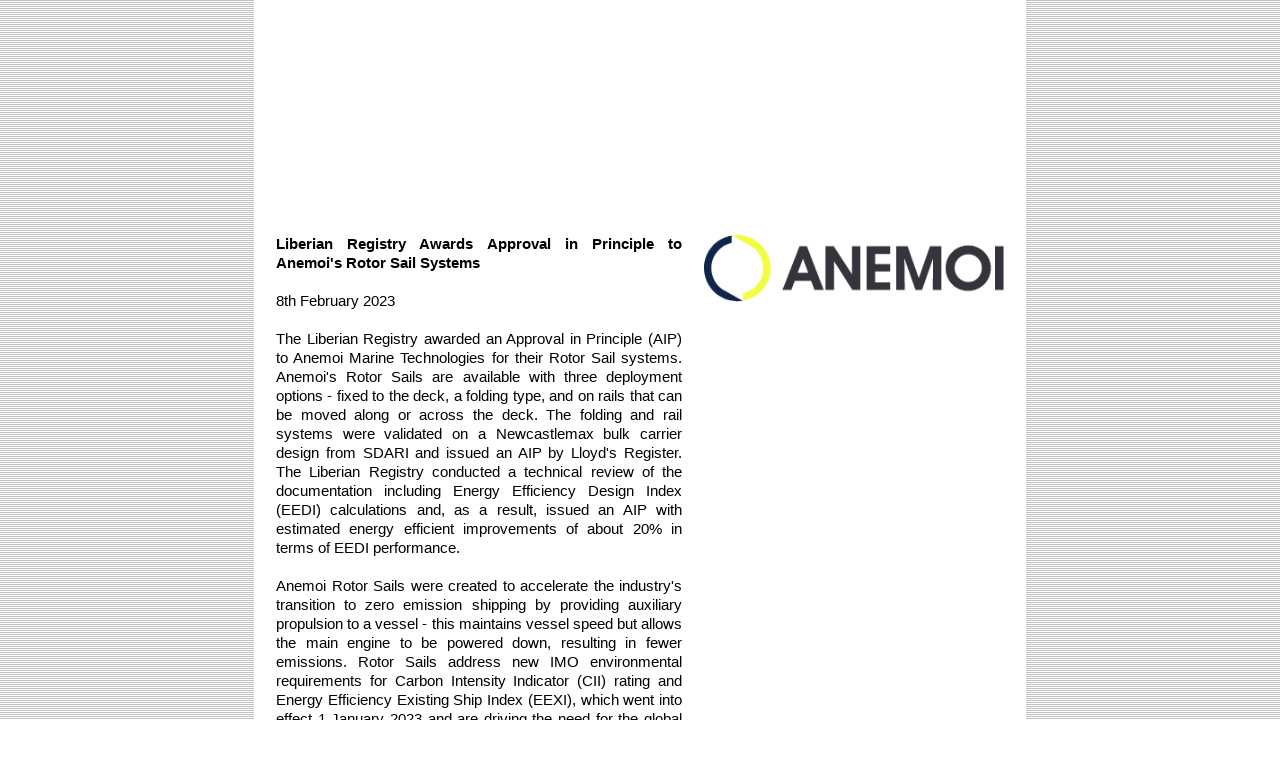

--- FILE ---
content_type: text/html
request_url: http://www.ship.gr/news6/anemoi1.htm
body_size: 3666
content:
<HTML>
<HEAD>
<META http-equiv="content-type" content="text/html; charset=iso-8859-1">
<TITLE>  Liberian Registry Awards Approval in Principle to Anemoi's Rotor Sail Systems      </TITLE>

<style TYPE="text/css"> A{text-decoration: none;} A:link{color: #0052AD;} A:visited{color: #0052AD;} A:hover{color: #0052AD; text-decoration: underline;} </style>

</HEAD>
<BODY bgcolor="#FFFFFF" background="b11.gif" topmargin="0" leftmargin="0" rightmargin="0" marginwidth="0" marginheight="0">

<center>
<table bgcolor="#FFFFFF" width=768 style="border: 0 solid #c5c5c5; font-size: 11pt; font-family: arial; verdana; color: #000000; line-height: 130%" cellspacing=0 cellpadding=0>
  <tr>
    <td valign=top width=50% align=left style="border: 0px solid #c5c5c5">

<p align="justify" style="margin-left:11; margin-right:11; margin-top:11; line-height: 130%; font-size: 11pt; font-family: arial; verdana; color: #000000">

<script async src="https://pagead2.googlesyndication.com/pagead/js/adsbygoogle.js"></script>
<ins class="adsbygoogle"
     style="display:block"
     data-ad-format="fluid"
     data-ad-layout-key="-fb+5w+4e-db+86"
     data-ad-client="ca-pub-8405537127393626"
     data-ad-slot="9990884325"></ins>
<script>
     (adsbygoogle = window.adsbygoogle || []).push({});
</script>

</p>

<p align="justify" style="margin-left:22; margin-right:22; line-height: 130%; font-size: 11pt; font-family: arial; verdana; color: #000000"><br>





<table border=0 cellspacing="0" cellpadding="0" align="right">
  <tr>
    <td width=22>
    </td>
    <td align="right">

<img src="anemoi.png" width="300">

<br><br><br>

<script async src="https://pagead2.googlesyndication.com/pagead/js/adsbygoogle.js"></script>
<ins class="adsbygoogle"
     style="display:inline-block;width:300px;height:250px"
     data-ad-client="ca-pub-8405537127393626"
     data-ad-slot="7479844324"></ins>
<script>
     (adsbygoogle = window.adsbygoogle || []).push({});
</script>

<br><br><br>

<script async src="https://pagead2.googlesyndication.com/pagead/js/adsbygoogle.js"></script>
<ins class="adsbygoogle"
     style="display:inline-block;width:300px;height:600px"
     data-ad-client="ca-pub-8405537127393626"
     data-ad-slot="2343224922"></ins>
<script>
     (adsbygoogle = window.adsbygoogle || []).push({});
</script>

<br><br><br>

    </td>
  </tr>
</table>





<b>
Liberian Registry Awards Approval in Principle to Anemoi's Rotor Sail Systems
</b>

<br><br>
8th February 2023
<br><br>


The Liberian Registry awarded an Approval in Principle (AIP) to Anemoi Marine Technologies for their Rotor Sail systems. Anemoi's Rotor Sails are available with three deployment options - fixed to the deck, a folding type, and on rails that can be moved along or across the deck. The folding and rail systems were validated on a Newcastlemax bulk carrier design from SDARI and issued an AIP by Lloyd's Register. The Liberian Registry conducted a technical review of the documentation including Energy Efficiency Design Index (EEDI) calculations and, as a result, issued an AIP with estimated energy efficient improvements of about 20% in terms of EEDI performance.
<br><br>
Anemoi Rotor Sails were created to accelerate the industry's transition to zero emission shipping by providing auxiliary propulsion to a vessel - this maintains vessel speed but allows the main engine to be powered down, resulting in fewer emissions. Rotor Sails address new IMO environmental requirements for Carbon Intensity Indicator (CII) rating and Energy Efficiency Existing Ship Index (EEXI), which went into effect 1 January 2023 and are driving the need for the global fleet to continuously decarbonize. The ultimate goal being to reach zero-emission in line with the UN Paris Agreement.
<br><br>
Although wind propulsion has been around for approximately 5,000 years, its application to modern commercial vessels is innovative and can significantly contribute to the decarbonization pursuit within the shipping industry. Anemoi's Rotor Sail systems will not only improve EEDI performance, but also significantly reduce fuel consumption and cost. Rotor Sails are one of the most viable options to decarbonize international shipping and can be used in combination with other energy efficiency devices, new technologies, and alternative fuels.
<br><br>
Pictured (left to right): Kostas Ladas, General Manager of LISCR (UK), Thomas Klenum, Executive Vice President, Innovation & Regulatory Affairs of LISCR, and Kim Diederichsen, CEO of Anemoi Marine Technologies.
<br><br>

Thomas Klenum, Executive Vice President, Innovation & Regulatory Affairs at LISCR: "With the continuously increasing pressure on the global shipping fleet to accelerate decarbonization to align with the temperature goals in the United Nations' Paris agreement, it is imperative that viable solutions are brought to the market for both newbuidings and for existing ships to retrofit. Therefore, the Liberian Registry is extremely pleased with the collaboration with Anemoi, LR and SDARI to review and validate Anemoi's Rotor Sail technology that have demonstrated an up to 20% energy reduction. Wind propulsion's comeback to the merchant fleet is much welcome and true win-win situation."
<br><br>
Kim Diederichsen, Chief Executive Officer, Anemoi: "This collaboration is a great example of organizations working together to create a brighter future for the maritime industry. The Liberian Registry have demonstrated their commitment to zero emission shipping by supporting Rotor Sail technology as a recognized solution. We are very pleased to receive this acknowledgement from a leading flag state and look forward to a long-standing relationship."

<br><br>
<img src="anemoi1a.jpg">
<br>Image by Anemoi Marine Technologies Ltd.

<br><br>
<img src="anemoi1b.jpg">
<br>Image by Anemoi Marine Technologies Ltd.

<br><br>
<b>About Liberian Registry</b>
<br>
The Liberian Registry has a long-established track record of combining the highest standards of safety for vessels and crews with the highest levels of responsive and innovative service to owners. Comprised of 5,600+ vessels aggregating over 240 million gross tons, representing 15 percent of the world's ocean-going fleet. Moreover, the Liberian Registry has a well-deserved reputation for supporting international legislation designed to maintain and improve the safety and effectiveness of the shipping industry and protection of the marine environment. www.liscr.com







<br>
<br><a target="_blank" href="http://www.anemoimarine.com">Anemoi Marine Technologies Ltd, press release</a>











<br><br><br>

<script async src="https://pagead2.googlesyndication.com/pagead/js/adsbygoogle.js"></script>
<ins class="adsbygoogle"
     style="display:block"
     data-ad-format="fluid"
     data-ad-layout-key="-fb+5w+4e-db+86"
     data-ad-client="ca-pub-8405537127393626"
     data-ad-slot="9990884325"></ins>
<script>
     (adsbygoogle = window.adsbygoogle || []).push({});
</script>

<br><br>

<script async src="//pagead2.googlesyndication.com/pagead/js/adsbygoogle.js"></script>
<!-- Match 1 -->
<ins class="adsbygoogle"
     style="display:inline-block;width:728px;height:90px"
     data-ad-client="ca-pub-8405537127393626"
     data-ad-slot="1200894523"></ins>
<script>
(adsbygoogle = window.adsbygoogle || []).push({});
</script>

<br><br>
<a href="http://www.ship.gr" target="_top"><img src="http://www.ship.gr/728.gif" border="0"></a>
<br><br>

    </td>
  </tr>
</table>


<script type="text/javascript">
var gaJsHost = (("https:" == document.location.protocol) ? "https://ssl." : "http://www.");
document.write(unescape("%3Cscript src='" + gaJsHost + "google-analytics.com/ga.js' type='text/javascript'%3E%3C/script%3E"));
</script>
<script type="text/javascript">
try {
var pageTracker = _gat._getTracker("UA-7232568-1");
pageTracker._trackPageview();
} catch(err) {}</script>

</BODY>
</HTML>



--- FILE ---
content_type: text/javascript
request_url: https://ep2.adtrafficquality.google/sodar/sodar2.js
body_size: 6953
content:
昨湵瑣潩⡮笩甧敳猠牴捩❴昻湵瑣潩⁮慡愨笩慶⁲㵢㬰敲畴湲映湵瑣潩⡮笩敲畴湲戠愼氮湥瑧㽨摻湯㩥ㄡ瘬污敵愺扛⬫絝笺潤敮℺細絽慶⁲㵫祴数景传橢捥⹴敤楦敮牐灯牥楴獥㴽昢湵瑣潩≮伿橢捥⹴敤楦敮牐灯牥祴昺湵瑣潩⡮ⱡⱢ⥣楻⡦㵡䄽牲祡瀮潲潴祴数籼㵡伽橢捥⹴牰瑯瑯灹⥥敲畴湲愠愻扛㵝⹣慶畬㭥敲畴湲愠㭽昊湵瑣潩⁮慢愨笩㵡≛扯敪瑣㴢琽灹潥⁦汧扯污桔獩☦汧扯污桔獩愬∬扯敪瑣㴢琽灹潥⁦楷摮睯☦楷摮睯∬扯敪瑣㴢琽灹潥⁦敳晬☦敳晬∬扯敪瑣㴢琽灹潥⁦汧扯污☦汧扯污㭝潦⡲慶⁲㵢㬰㱢⹡敬杮桴⬻戫笩慶⁲㵣孡嵢椻⡦♣挦䴮瑡㵨䴽瑡⥨敲畴湲挠瑽牨睯䔠牲牯∨慃湮瑯映湩⁤汧扯污漠橢捥≴㬩白牡洠戽⡡桴獩Ⱙ㵰祴数景匠浹潢㵬㴽昢湵瑣潩≮☦祴数景匠浹潢⡬砢⤢㴽∽祳扭汯Ⱒ㵱絻琬笽㭽畦据楴湯甠愨戬挬笩晩ℨ籣慼㴡畮汬笩㵣孴嵢椻⡦㵣渽汵⥬敲畴湲愠扛㭝㵣孡嵣爻瑥牵⁮Ⅳ㴽潶摩〠挿愺扛絝੽畦据楴湯眠愨戬挬笩晩戨愩笺慶⁲㵤⹡灳楬⡴⸢⤢愻搽氮湥瑧㵨㴽㬱慶⁲㵦孤崰本℻♡昦椠⁮㽱㵧㩱㵧㭭潦⡲㵦㬰㱦⹤敬杮桴ㄭ昻⬫笩慶⁲㵥孤嵦椻⡦⠡⁥湩朠⤩牢慥⁫㭡㵧孧嵥摽搽摛氮湥瑧⵨崱挻瀽☦㵣㴽攢㙳㼢孧嵤渺汵㭬㵢⡢⥣戻㴡畮汬☦愨欿焨搬第潣普杩牵扡敬℺ⰰ牷瑩扡敬℺ⰰ慶畬㩥絢㨩Ⅲ㴽♣⠦孴嵤㴽瘽楯⁤☰⠦㵡慍桴爮湡潤⡭⨩䔱㸹㸾ⰰ孴嵤瀽洿匮浹潢⡬⥤∺樤捳⑰⬢⭡␢⬢⥤欬木琬摛ⱝ捻湯楦畧慲汢㩥〡眬楲慴汢㩥〡瘬污敵戺⥽⤩絽眊∨祓扭汯Ⱒ畦据楴湯愨笩畦据楴湯戠木笩晩琨楨⁳湩瑳湡散景戠琩牨睯渠睥吠灹䕥牲牯∨祓扭汯椠⁳潮⁴⁡潣獮牴捵潴≲㬩敲畴湲渠睥挠搨⠫籧≼⤢∫≟昫⬫本紩畦据楴湯挠木攬笩桴獩朮朽欻琨楨ⱳ搢獥牣灩楴湯Ⱒ捻湯楦畧慲汢㩥〡眬楲慴汢㩥〡瘬污敵攺⥽楽⡦⥡敲畴湲愠挻瀮潲潴祴数琮卯牴湩㵧畦据楴湯⤨牻瑥牵⁮桴獩朮㭽慶⁲㵤樢捳浯彰祳扭汯≟⠫慍桴爮湡潤⡭⨩䔱㸹㸾⤰∫≟昬〽爻瑥牵⁮絢∬獥∶㬩眊∨祓扭汯椮整慲潴≲昬湵瑣潩⡮⥡楻⡦⥡敲畴湲愠愻⠽ⰰ⹱祓扭汯⠩匢浹潢⹬瑩牥瑡牯⤢昻牯瘨牡戠∽牁慲⁹湉㡴牁慲⁹楕瑮䄸牲祡唠湩㡴汃浡数䅤牲祡䤠瑮㘱牁慲⁹楕瑮㘱牁慲⁹湉㍴䄲牲祡唠湩㍴䄲牲祡䘠潬瑡㈳牁慲⁹汆慯㙴䄴牲祡⸢灳楬⡴•⤢挬〽挻戼氮湥瑧㭨⭣⤫登牡搠洽扛捛嵝琻灹潥⁦㵤㴽昢湵瑣潩≮☦祴数景搠瀮潲潴祴数慛⅝∽畦据楴湯☢欦搨瀮潲潴祴数愬第潣普杩牵扡敬℺ⰰ牷瑩扡敬℺ⰰ慶畬㩥畦据楴湯⤨牻瑥牵⁮慣愨⡡桴獩⤩絽紩敲畴湲愠ⱽ攢㙳⤢昻湵瑣潩⁮慣愨笩㵡湻硥㩴絡愻畛焨匮浹潢ⱬ椢整慲潴≲崩昽湵瑣潩⡮笩敲畴湲琠楨絳爻瑥牵⁮絡瘊牡搠㵡祴数景传橢捥⹴牣慥整㴽昢湵瑣潩≮伿橢捥⹴牣慥整昺湵瑣潩⡮⥡晻湵瑣潩⁮⡢笩扽瀮潲潴祴数愽爻瑥牵⁮敮⁷絢砬椻⡦♰琦灹潥⁦扏敪瑣献瑥牐瑯瑯灹佥㵦∽畦据楴湯⤢㵸扏敪瑣献瑥牐瑯瑯灹佥㭦汥敳登牡稠愻笺慶⁲慥笽㩡〡ⱽ慦笽㭽牴筹慦弮灟潲潴彟攽㭡㵺慦愮戻敲歡愠捽瑡档愨笩穽ℽ紱㵸㽺畦据楴湯愨戬笩⹡彟牰瑯彯㵟㭢晩愨弮灟潲潴彟㴡戽琩牨睯渠睥吠灹䕥牲牯愨∫椠⁳潮⁴硥整獮扩敬⤢爻瑥牵⁮絡渺汵絬慶⁲慨砽਻畦据楴湯䄠愨戬笩⹡牰瑯瑯灹㵥慤戨瀮潲潴祴数㬩⹡牰瑯瑯灹⹥潣獮牴捵潴㵲㭡晩栨⥡慨愨戬㬩汥敳映牯瘨牡挠椠⁮⥢晩挨㴡瀢潲潴祴数⤢晩伨橢捥⹴敤楦敮牐灯牥楴獥笩慶⁲㵤扏敪瑣朮瑥睏偮潲数瑲䑹獥牣灩潴⡲Ɫ⥣搻☦扏敪瑣搮晥湩健潲数瑲⡹ⱡⱣ⥤敽獬⁥孡嵣戽捛㭝⹡㵙⹢牰瑯瑯灹絥畦据楴湯椠⡡⥡登牡戠琽灹潥⁦⹱祓扭汯㴡產摮晥湩摥☢甦焨匮浹潢ⱬ椢整慲潴≲☩愦畛焨匮浹潢ⱬ椢整慲潴≲崩椻⡦⥢敲畴湲戠挮污⡬⥡椻⡦祴数景愠氮湥瑧㵨∽畮扭牥⤢敲畴湲湻硥㩴慡愨紩琻牨睯䔠牲牯匨牴湩⡧⥡∫椠⁳潮⁴湡椠整慲汢⁥牯䄠牲祡楌敫⤢紻昊湵瑣潩⁮⡂⥡牻瑥牵⁮慪愨愬紩畦据楴湯樠⡡ⱡ⥢慻爮睡戽伻橢捥⹴牦敥敺☦伨橢捥⹴牦敥敺愨Ⱙ扏敪瑣昮敲穥⡥⥢㬩敲畴湲愠白牡欠㵡♰琦灹潥⁦⡵扏敪瑣∬獡楳湧⤢㴽昢湵瑣潩≮甿伨橢捥ⱴ愢獳杩≮㨩畦据楴湯愨戬笩潦⡲慶⁲㵣㬱㱣牡畧敭瑮⹳敬杮桴挻⬫笩慶⁲㵤牡畧敭瑮孳嵣椻⡦⥤潦⡲慶⁲⁦湩搠伩橢捥⹴牰瑯瑯灹⹥慨佳湷牐灯牥祴挮污⡬Ɽ⥦☦愨晛㵝孤嵦紩敲畴湲愠㭽⡷伢橢捥⹴獡楳湧Ⱒ畦据楴湯愨笩敲畴湲愠籼慫ⱽ攢㙳⤢昻湵瑣潩⁮⡃笩桴獩献ℽ㬱桴獩椮渽汵㭬桴獩栮瘽楯⁤㬰桴獩朮ㄽ琻楨⹳㵁桴獩洮〽琻楨⹳㵬畮汬੽畦据楴湯䐠愨笩晩愨献琩牨睯渠睥吠灹䕥牲牯∨敇敮慲潴⁲獩愠牬慥祤爠湵楮杮⤢愻献ℽ細⹃牰瑯瑯灹⹥㵶畦据楴湯愨笩桴獩栮愽㭽畦据楴湯䔠愨戬笩⹡㵬䱻戺唬℺細愻朮愽洮籼⹡絁⹃牰瑯瑯灹⹥敲畴湲昽湵瑣潩⡮⥡瑻楨⹳㵬牻瑥牵㩮絡琻楨⹳㵧桴獩䄮㭽畦据楴湯䘠愨戬挬笩⹡㵧㭣敲畴湲登污敵戺絽畦据楴湯䜠愨笩⹡㵭㬰慶⁲㵢⹡⹬㭌⹡㵬畮汬爻瑥牵⁮絢畦据楴湯氠⡡⥡瑻楨⹳㵧敮⁷㭃桴獩栮愽੽畦据楴湯洠⡡ⱡ⥢䑻愨朮㬩慶⁲㵣⹡⹧㭩晩挨爩瑥牵⁮⡈ⱡ爢瑥牵≮湩挠挿≛敲畴湲崢昺湵瑣潩⡮⥤牻瑥牵筮慶畬㩥Ɽ潤敮℺細ⱽⱢ⹡⹧敲畴湲㬩⹡⹧敲畴湲戨㬩敲畴湲䤠愨紩畦据楴湯䠠愨戬挬搬笩牴筹慶⁲㵦⹢慣汬愨朮椮挬㬩晩ℨ昨椠獮慴据潥⁦扏敪瑣⤩桴潲⁷敮⁷祔数牅潲⡲䤢整慲潴⁲敲畳瑬∠昫∫椠⁳潮⁴湡漠橢捥≴㬩晩ℨ⹦潤敮爩瑥牵⁮⹡⹧㵳ㄡ昬瘻牡朠昽瘮污敵捽瑡档攨笩敲畴湲愠朮椮渽汵ⱬ⡅⹡Ⱨ⥥䤬愨紩⹡⹧㵩畮汬搻挮污⡬⹡Ⱨ⥧爻瑥牵⁮⡉⥡੽畦据楴湯䤠愨笩潦⡲愻朮朮⤻牴筹慶⁲㵢⹡⡨⹡⥧椻⡦⥢敲畴湲愠朮献ℽⰱ登污敵戺瘮污敵搬湯㩥ㄡ絽慣捴⡨⥣慻朮栮瘽楯⁤ⰰ⡅⹡Ⱨ⥣慽朮献ℽ㬱晩愨朮氮笩㵢⹡⹧㭬⹡⹧㵬畮汬椻⡦⹢⥕桴潲⁷⹢㭌敲畴湲登污敵戺爮瑥牵Ɱ潤敮℺細牽瑥牵筮慶畬㩥潶摩〠搬湯㩥〡絽昊湵瑣潩⁮慮愨笩桴獩渮硥㵴畦据楴湯戨笩⡄⹡⥧愻朮椮房䠽愨愬朮椮渮硥ⱴⱢ⹡⹧⥶⠺⹡⹧⡶⥢戬䤽愨⤩爻瑥牵⁮絢琻楨⹳桴潲㵷畦据楴湯戨笩⡄⹡⥧愻朮椮房䠽愨愬朮椮≛桴潲≷ⱝⱢ⹡⹧⥶⠺⡅⹡Ⱨ⥢戬䤽愨⤩爻瑥牵⁮絢琻楨⹳敲畴湲昽湵瑣潩⡮⥢牻瑥牵⁮慭愨戬紩琻楨孳⡵⹱祓扭汯∬瑩牥瑡牯⤢㵝畦据楴湯⤨牻瑥牵⁮桴獩絽畦据楴湯漠⡡⥡晻湵瑣潩⁮⡢⥤牻瑥牵⁮⹡敮瑸搨紩畦据楴湯挠搨笩敲畴湲愠琮牨睯搨紩敲畴湲渠睥焠倮潲業敳昨湵瑣潩⡮Ɽ⥦晻湵瑣潩⁮⡧⥥敻搮湯㽥⡤⹥慶畬⥥焺倮潲業敳爮獥汯敶攨瘮污敵⸩桴湥戨挬⸩桴湥木昬紩⡧⹡敮瑸⤨紩紩昊湵瑣潩⁮⡊⥡牻瑥牵⁮慯渨睥渠⡡敮⁷慬愨⤩紩畦据楴湯瀠⡡笩潦⡲慶⁲㵡畎扭牥琨楨⥳戬嬽ⱝ㵣㭡㱣牡畧敭瑮⹳敬杮桴挻⬫戩捛愭㵝牡畧敭瑮孳嵣爻瑥牵⁮絢⡷朢潬慢呬楨≳昬湵瑣潩⡮⥡牻瑥牵⁮籡浼ⱽ攢彳〲〲⤢਻⡷倢潲業敳Ⱒ畦据楴湯愨笩畦据楴湯戠攨笩桴獩栮〽琻楨⹳㵩潶摩〠琻楨⹳㵧嵛琻楨⹳㵶ㄡ瘻牡栠琽楨⹳⡬㬩牴筹⡥⹨敲潳癬ⱥ⹨敲敪瑣紩慣捴⡨⥬桻爮橥捥⡴⥬絽畦据楴湯挠⤨瑻楨⹳㵧畮汬晽湵瑣潩⁮⡤⥥牻瑥牵⁮⁥湩瑳湡散景戠政渺睥戠昨湵瑣潩⡮⥨桻攨紩紩晩愨爩瑥牵⁮㭡⹣牰瑯瑯灹⹥㵨畦据楴湯攨笩晩琨楨⹳㵧渽汵⥬瑻楨⹳㵧嵛瘻牡栠琽楨㭳桴獩椮昨湵瑣潩⡮笩⹨⡭紩紩桴獩朮瀮獵⡨⥥㭽慶⁲㵦⹭敳呴浩潥瑵挻瀮潲潴祴数椮昽湵瑣潩⡮⥥晻攨〬紩挻瀮潲潴祴数洮昽湵瑣潩⡮笩潦⡲琻楨⹳♧琦楨⹳⹧敬杮桴⤻登牡攠琽楨⹳㭧桴獩朮嬽㭝潦⡲慶⁲㵨㬰㱨⹥敬杮桴⬻栫笩慶⁲㵬攊桛㭝孥嵨渽汵㭬牴筹⡬紩慣捴⡨⥮瑻楨⹳⡬⥮絽瑽楨⹳㵧畮汬㭽⹣牰瑯瑯灹⹥㵬畦据楴湯攨笩桴獩椮昨湵瑣潩⡮笩桴潲⁷㭥⥽㭽⹢牰瑯瑯灹⹥㵬畦据楴湯⤨晻湵瑣潩⁮⡥⥮牻瑥牵⁮畦据楴湯爨笩籬⡼㵬〡測挮污⡬ⱨ⥲紩白牡栠琽楨ⱳ㵬ㄡ爻瑥牵筮敲潳癬㩥⡥桴獩倮Ⱙ敲敪瑣攺琨楨⹳⥭絽戻瀮潲潴祴数倮昽湵瑣潩⡮⥥楻⡦㵥㴽桴獩琩楨⹳⡭敮⁷祔数牅潲⡲䄢倠潲業敳挠湡潮⁴敲潳癬⁥潴椠獴汥≦⤩攻獬⁥晩攨椠獮慴据潥⁦⥢桴獩匮攨㬩汥敳慻猺楷捴⡨祴数景攠笩慣敳∠扯敪瑣㨢慶⁲㵨Ⅵ渽汵㭬牢慥⁫㭡慣敳∠畦据楴湯㨢㵨〡戻敲歡愠搻晥畡瑬栺ℽ紱㽨桴獩伮攨㨩桴獩献攨紩㭽戊瀮潲潴祴数伮昽湵瑣潩⡮⥥登牡栠瘽楯⁤㬰牴筹㵨⹥桴湥捽瑡档氨笩桴獩洮氨㬩敲畴湲瑽灹潥⁦㵨∽畦据楴湯㼢桴獩吮栨攬㨩桴獩献攨紩戻瀮潲潴祴数洮昽湵瑣潩⡮⥥瑻楨⹳⡁ⰲ⥥㭽⹢牰瑯瑯灹⹥㵳畦据楴湯攨笩桴獩䄮ㄨ攬紩戻瀮潲潴祴数䄮昽湵瑣潩⡮ⱥ⥨楻⡦桴獩栮㴡⤰桴潲⁷牅潲⡲䌢湡潮⁴敳瑴敬∨攫∫‬⬢⭨⤢›牐浯獩⁥污敲摡⁹敳瑴敬⁤湩猠慴整⬢桴獩栮㬩桴獩栮攽琻楨⹳㵩㭨桴獩栮㴽㈽☦桴獩刮⤨琻楨⹳⡖紩戻瀮潲潴祴数刮昽湵瑣潩⡮笩慶⁲㵥桴獩昻昨湵瑣潩⡮笩晩攨圮⤨笩慶⁲㵨⹭潣獮汯㭥祴数景栠㴡∽湵敤楦敮≤☦⹨牥潲⡲⹥⥩絽ㄬ紩戻瀮潲潴祴数圮਽畦据楴湯⤨楻⡦桴獩瘮爩瑥牵Ⅾ㬱慶⁲㵥⹭畃瑳浯癅湥ⱴ㵨⹭癅湥ⱴ㵬⹭楤灳瑡档癅湥㭴晩琨灹潥⁦㵬㴽產摮晥湩摥⤢敲畴湲〡琻灹潥⁦㵥㴽昢湵瑣潩≮政渽睥攠∨湵慨摮敬牤橥捥楴湯Ⱒ捻湡散慬汢㩥〡⥽琺灹潥⁦㵨㴽昢湵瑣潩≮政渽睥栠∨湵慨摮敬牤橥捥楴湯Ⱒ捻湡散慬汢㩥〡⥽⠺㵥⹭潤畣敭瑮挮敲瑡䕥敶瑮∨畃瑳浯癅湥≴Ⱙ⹥湩瑩畃瑳浯癅湥⡴產桮湡汤摥敲敪瑣潩≮ℬⰱ〡攬⤩攻瀮潲業敳琽楨㭳⹥敲獡湯琽楨⹳㭩敲畴湲氠攨紩戻瀮潲潴祴数嘮昽湵瑣潩⡮笩晩琨楨⹳Ⅷ渽汵⥬晻牯瘨牡攠〽攻琼楨⹳⹧敬杮桴⬻攫朩栮琨楨⹳孧嵥㬩桴獩朮渽汵絬㭽慶⁲㵧敮⁷㭣⹢牰瑯瑯灹⹥㵓昊湵瑣潩⡮⥥登牡栠琽楨⹳⡬㬩⹥⡄⹨敲潳癬ⱥ⹨敲敪瑣紩戻瀮潲潴祴数吮昽湵瑣潩⡮ⱥ⥨登牡氠琽楨⹳⡬㬩牴筹⹥慣汬栨氬爮獥汯敶氬爮橥捥⥴捽瑡档渨笩⹬敲敪瑣渨紩㭽⹢牰瑯瑯灹⹥桴湥昽湵瑣潩⡮ⱥ⥨晻湵瑣潩⁮⡬ⱶ⥹牻瑥牵⁮祴数景瘠㴽昢湵瑣潩≮昿湵瑣潩⡮⥑瑻祲湻瘨儨⤩捽瑡档刨笩⡲⥒絽示白牡渠爬匬渽睥戠昨湵瑣潩⡮ⱶ⥹湻瘽爻礽⥽琻楨⹳⡄⡬ⱥ⥮氬栨爬⤩爻瑥牵⁮絓戻瀮潲潴祴数挮瑡档昽湵瑣潩⡮⥥牻瑥牵⁮桴獩琮敨⡮潶摩〠攬紩戻瀮潲潴祴数䐮昽湵瑣潩⡮ⱥ⥨晻湵瑣潩⁮⡬笩睳瑩档渨栮笩慣敳ㄠ攺渨椮㬩牢慥㭫慣敳㈠栺渨椮㬩牢慥㭫敤慦汵㩴桴潲⁷牅潲⡲唢敮灸捥整⁤瑳瑡㩥∠ਫ⹮⥨紻白牡渠琽楨㭳桴獩朮㴽畮汬朿栮氨㨩桴獩朮瀮獵⡨⥬琻楨⹳㵶〡㭽⹢敲潳癬㵥㭤⹢敲敪瑣昽湵瑣潩⡮⥥牻瑥牵⁮敮⁷⡢畦据楴湯栨氬笩⡬⥥⥽㭽⹢慲散昽湵瑣潩⡮⥥牻瑥牵⁮敮⁷⡢畦据楴湯栨氬笩潦⡲慶⁲㵮慩攨Ⱙ㵲⹮敮瑸⤨℻⹲潤敮爻渽渮硥⡴⤩⡤⹲慶畬⥥䐮栨氬紩紩戻愮汬昽湵瑣潩⡮⥥登牡栠椽⡡⥥氬栽渮硥⡴㬩敲畴湲氠搮湯㽥⡤嵛㨩敮⁷⡢畦据楴湯渨爬笩畦据楴湯匠儨笩敲畴湲映湵瑣潩⡮⥒登兛㵝㭒⵹㬭㵹〽☦⡮⥶絽慶⁲㵶嵛礬〽搻⁯⹶異桳瘨楯⁤⤰礬⬫搬氨瘮污敵⸩⡄⡓⹶敬杮桴ㄭⰩ⥲氬栽渮硥⡴㬩桷汩⡥氡搮湯⥥⥽㭽敲畴湲戠ⱽ攢㙳⤢਻⡷䄢牲祡昮潲≭昬湵瑣潩⡮⥡牻瑥牵⁮㽡㩡畦据楴湯戨挬搬笩㵣Ⅳ渽汵㽬㩣畦据楴湯栨笩敲畴湲栠㭽慶⁲㵦嵛本琽灹潥⁦⹱祓扭汯㴡產摮晥湩摥☢甦焨匮浹潢ⱬ椢整慲潴≲☩戦畛焨匮浹潢ⱬ椢整慲潴≲崩椻⡦祴数景朠㴽昢湵瑣潩≮笩㵢⹧慣汬戨㬩潦⡲慶⁲㵥㬰⠡㵧⹢敮瑸⤨⸩潤敮⤻⹦異桳挨挮污⡬Ɽ⹧慶畬ⱥ⭥⤫紩汥敳映牯木戽氮湥瑧ⱨ㵥㬰㱥㭧⭥⤫⹦異桳挨挮污⡬Ɽ孢嵥攬⤩爻瑥牵⁮給ⱽ攢㙳⤢਻⡷倢潲業敳愮汬敓瑴敬≤昬湵瑣潩⡮⥡晻湵瑣潩⁮⡢⥤牻瑥牵筮瑳瑡獵∺畦晬汩敬≤瘬污敵携絽畦据楴湯挠搨笩敲畴湲獻慴畴㩳爢橥捥整≤爬慥潳㩮絤牽瑥牵⁮㽡㩡畦据楴湯搨笩慶⁲㵦桴獩搻甽䄨牲祡∬牦浯⤢挮污⡬牁慲ⱹⱤ畦据楴湯木笩敲畴湲映爮獥汯敶木⸩桴湥戨挬紩㬩敲畴湲映愮汬搨紩ⱽ攢彳〲〲⤢⼻ਪ 潃祰楲桧⁴潇杯敬䰠䍌 偓塄䰭捩湥敳䤭敤瑮晩敩㩲䄠慰档ⵥ⸲ਰ⼪瘊牡焠㵡⹱汧扯污桔獩琮畲瑳摥祔数ⱳ㭋畦据楴湯爠⡡笩慶⁲㵡畮汬椻⡦無⥡敲畴湲愠琻祲登牡戠昽湵瑣潩⡮⥣牻瑥牵⁮絣愻焽⹡牣慥整潐楬祣∨潧杯栣浴≬第牣慥整呈䱍戺挬敲瑡卥牣灩㩴Ɫ牣慥整捓楲瑰剕㩌絢紩慣捴⡨⥣絻敲畴湲愠㭽畦据楴湯䰠愨笩桴獩朮愽䱽瀮潲潴祴数琮卯牴湩㵧畦据楴湯⤨牻瑥牵⁮桴獩朮∫索昻湵瑣潩⁮⡍⥡登牡戠䬻㴽瘽楯⁤☰⠦㵋慲⤨㬩㵡戨䬽㼩⹢牣慥整捓楲瑰剕⡌⥡愺爻瑥牵⁮敮⁷⡌⥡晽湵瑣潩⁮慳愨笩晩愨椠獮慴据潥⁦⥌敲畴湲愠朮琻牨睯䔠牲牯∨⤢紻昻湵瑣潩⁮⡎⥡登牡戠瀽⹡灡汰⡹ⰱ牡畧敭瑮⥳椻⡦⹢敬杮桴㴽〽爩瑥牵⁮⡍孡崰㬩潦⡲慶⁲㵣孡崰搬〽搻戼氮湥瑧㭨⭤⤫⭣攽据摯啥䥒潃灭湯湥⡴孢嵤⬩孡⭤崱爻瑥牵⁮⡍⥣㭽慶⁲慴䈽嬨栢瑴獰⼺眯睷朮潯汧⹥潣⽭敲慣瑰档⽡灡㉩愯牦浡≥⥝甬㵡⡎慴㬩畦据楴湯瘠⡡ⱡ⥢慻献捲猽⡡⥢瘻牡挠戻愽漮湷牥潄畣敭瑮戻戽㴽瘽楯⁤㼰潤畣敭瑮戺瘻牡搠戻⠽㵤挨戽⸩畱牥卹汥捥潴⥲㴽畮汬瘿楯⁤㨰⹤慣汬挨∬捳楲瑰湛湯散≝㬩挨戽㴽畮汬∿㨢⹢潮据籥扼朮瑥瑁牴扩瑵⡥渢湯散⤢籼∢☩愦献瑥瑁牴扩瑵⡥渢湯散Ⱒ⥣㭽畦据楴湯传愨戬挬笩祴数景愠愮摤癅湥䱴獩整敮㵲㴽昢湵瑣潩≮☦⹡摡䕤敶瑮楌瑳湥牥戨挬ℬ⤱㭽畦据楴湯眠⡡ⱡ⥢登牡挠ℽ㬱㵣㵣㴽潶摩〠ℿ㨱㭣敲畴湲渠睥焠倮潲業敳昨湵瑣潩⡮Ɽ⥦晻湵瑣潩⁮⡧笩⹥湯潬摡渽汵㭬⹥湯牥潲㵲畮汬瘻牡栠⠻㵨⹥慰敲瑮汅浥湥⥴㴽畮汬籼⹨敲潭敶桃汩⡤⥥白牡攠戽搮捯浵湥⹴牣慥整汅浥湥⡴猢牣灩≴㬩⹥湯潬摡昽湵瑣潩⡮笩⡧㬩⡤紩攻漮敮牲牯昽湵瑣潩⡮笩⡧㬩⡦⤷㭽⹥祴数∽整瑸樯癡獡牣灩≴瘻⡡ⱥ⥡挻☦⹢潤畣敭瑮爮慥祤瑓瑡Ⅵ㴽挢浯汰瑥≥伿戨∬潬摡Ⱒ畦据楴湯⤨扻搮捯浵湥⹴潢祤愮灰湥䍤楨摬攨紩㨩⹢潤畣敭瑮戮摯⹹灡数摮桃汩⡤⥥⥽੽畦据楴湯砠⡡ⱡ⥢登牡挠眽湩潤㭷敲畴湲渠睥焠倮潲業敳昨湵瑣潩⡮⥤扻㴽瘽楯⁤☰⠦㵢⹣潤畣敭瑮挮敲瑡䕥敬敭瑮∨晩慲敭⤢㬩⹢摡䕤敶瑮楌瑳湥牥∨潬摡Ⱒ畦据楴湯⤨摻戨紩㬩⹢牳㵣慳愨⸩潴瑓楲杮⤨戻眮摩桴∽∰戻栮楥桧㵴〢㬢⹢瑳汹⹥楤灳慬㵹渢湯≥挻搮捯浵湥⹴潢祤愮灰湥䍤楨摬戨紩紩昻湵瑣潩⁮慹愨笩敲畴湲渠睥焠倮潲業敳昨湵瑣潩⡮⥢獻瑥楔敭畯⡴畦据楴湯⤨牻瑥牵⁮潶摩戠瘨楯⁤⤰ⱽ⥡⥽晽湵瑣潩⁮慺愨笩㵡㵡㴽潶摩〠搿捯浵湥㩴㭡敲畴湲愠挮敲瑡䕥敬敭瑮∨浩≧紩瘻牡䄠㵡⡂≛瑨灴㩳⼯灥⸱摡牴晡楦煣慵楬祴朮潯汧⽥杢∯∬樮≳⥝䈬㵡⡂≛瑨灴㩳⼯慰敧摡⸲潧杯敬祳摮捩瑡潩⹮潣⽭杢∯∬樮≳⥝昻湵瑣潩⁮⡐ⱡⱢⱣ⥤登牡映眽湩潤㭷㵦㵦㴽潶摩〠眿湩潤㩷㭦桴獩䨮戽琻楨⹳㵨㭦桴獩漮挽㴽瘽楯⁤㼰㨰㭣桴獩椮⠽㵤㴽潶摩〠〿携㼩⡎慁攬据摯啥䥒潃灭湯湥⡴⥡㨩⡎慂攬据摯啥䥒潃灭湯湥⡴⥡紩畦据楴湯䌠⡡⥡牻瑥牵⁮⡊畦据楴湯戨笩睳瑩档戨朮笩慣敳ㄠ爺瑥牵⁮⡆Ɫ慄愨Ⱙ⤲挻獡⁥㨲敲畴湲䘠戨䔬⡡⥡㌬㬩慣敳㌠椺⡦⠡⹡㹯⤰笩⹢㵧㬴牢慥絫敲畴湲䘠戨礬⡡⹡⥯㐬㬩慣敳㐠爺瑥牵⁮⹢敲畴湲䘨⡡⥡紩⥽੽畦据楴湯䐠⡡⥡登牡戠爻瑥牵⁮⡊畦据楴湯挨笩㵢潤畣敭瑮挮敲瑡䕥敬敭瑮∨晩慲敭⤢戻献祴敬搮獩汰祡∽潮敮㬢潤畣敭瑮戮摯⹹灡数摮桃汩⡤⥢椻⡦戡挮湯整瑮楗摮睯琩牨睯㌠愻栮戽挮湯整瑮楗摮睯爻瑥牵⁮⹣敲畴湲眨⡡⹡Ⱪ⹡⥨紩紩畦据楴湯䔠⡡⥡牻瑥牵⁮敮⁷⹱牐浯獩⡥畦据楴湯戨挬笩⹡⹨潢杴慵摲☦⹡⹨潢杴慵摲戮㽧⹡㵧敮⁷⹡⹨潢杴慵摲戮⡧⹡ⱊ⥢挺㔨紩紩⹐牰瑯瑯灹⹥湳灡桳瑯祓据昽湵瑣潩⡮笩慶⁲㵡潶摩〠椻⡦桴獩朮☦桴獩朮椮癮歯♥⠦桴獩朮椮癮歯⡥畦据楴湯戨笩㵡絢ℬ⤱愬⤩敲畴湲愠琻牨睯㘠紻਻畦据楴湯䘠⡡⥡牻瑥牵⁮敮⁷⹱牐浯獩⡥畦据楴湯戨挬笩⹡♧愦朮椮癮歯㽥⹡⹧湩潶敫昨湵瑣潩⡮⥤扻搨紩ℬ⤰挺㘨紩紩昻湵瑣潩⁮慇愨笩敲畴湲愠㴽瘽楯⁤簰慼㴽∽∰ℿ㨱〡੽畦据楴湯䠠⡡笩慶⁲㵡楷摮睯䜮潯汧䝥䱣桋浏㭳晩愨☦⹡敬杮桴〾☦愨愽献楨瑦⤨⤩慻笺慶⁲㵢⹡损硴㭟睳瑩档戨笩慣敳∠瑰㨢慣敳∠牣㨢牢慥⁫㭡敤慦汵㩴㵢∢絽㩡登牡挠愽弮瑳㭟睳瑩档挨笩慣敳∠湥≶挺獡⁥椢瑮㨢牢慥⁫㭡敤慦汵㩴㵣攢癮索扽笽潣瑮硥㩴Ɫ㩃⹡扟癧ⱟ㩂⹡扟灧ⱟ㩉⹡江彩䘬愺弮歪ⱟ㩋Ᵽ㩯⹡摟彬䜬愺弮㉧ⱟ㩪慇愨弮瑡東⥟㭽⹡牟彣㴡瘽楯⁤☰⠦㵢⡵扏敪瑣∬獡楳湧⤢挮污⡬扏敪瑣第ⱽⱢ䡻愺弮捲絟⤩愻弮癷彰㴡瘽楯⁤☰⠦㵢⡵扏敪瑣∬獡楳湧⤢挮污⡬扏敪瑣第ⱽⱢ畻䜺⡡⹡睟灶⥟⥽㬩敲畴湲戠絽昊湵瑣潩⁮慉⤨登牡愠眽湩潤㭷晩愨䜮潯汧䑥㕘䭙单⥫敲畴湲愠䜮潯汧䑥㕘䭙单孫崰瘻牡戠渽睥焠倮潲業敳昨湵瑣潩⡮⥣慻䜮潯汧䑥㕘䭙单㵫扛挬絝㬩敲畴湲戠晽湵瑣潩⁮慊⤨牻瑥牵⁮楷摮睯䜮潯汧䝥䱣桋浏㵳㴽潶摩〠ㄿ㨳紱昻湵瑣潩⁮⡔ⱡ⥢瑻楨⹳㵨㭡桴獩樮戽晽湵瑣潩⁮態愨戬笩⹔慣汬琨楨ⱳⱡ⥢瘻牡挠琽楨㭳桴獩朮ℽ㬱慶⁲㵤敮⁷敍獳条䍥慨湮汥琻楨⹳潰瑲搽瀮牯ㅴ琻楨⹳㵩敮⁷⹱牐浯獩⡥畦据楴湯昨笩⹣潰瑲漮浮獥慳敧昽湵瑣潩⡮笩⡦紩瘻牡朠戽∿瑨灴㩳⼯灥⸲摡牴晡楦煣慵楬祴朮潯汧≥∺瑨灴㩳⼯灴⹣潧杯敬祳摮捩瑡潩⹮潣≭挻栮瀮獯䵴獥慳敧∨潇杯敬慂剳潙䩃噬䉅Ⱒ⹧湩敤佸⡦栢瑴獰∺㴩㴽ㄭ∿瑨灴∺末机嬬⹤潰瑲崲紩紩⡁態听㬩昊湵瑣潩⁮慌愨戬笩敲畴湲䨠昨湵瑣潩⡮⥣牻瑥牵⁮⹣㵧ㄽ䘿挨愬椮㈬㨩⹣敲畴湲渨睥焠倮潲業敳昨湵瑣潩⡮Ɽ⥦登牡朠渽睥䴠獥慳敧桃湡敮㭬⹧潰瑲⸱湯敭獳条㵥畦据楴湯攨笩⹧潰瑲⸱汣獯⡥㬩牁慲⹹獩牁慲⡹⹥慤慴㼩⡤⹥慤慴㨩⡦⤹㭽⹡潰瑲瀮獯䵴獥慳敧戨嬬⹧潰瑲崲紩⤩⥽晽湵瑣潩⁮慍愨戬笩慶⁲㭣敲畴湲䨠昨湵瑣潩⡮⥤楻⡦⹤㵧ㄽ爩瑥牵⁮⹤㵭ⰲ⡆Ɽ慌愨嬬ⰱ⹢ⱘ⹢ⱊ⹢嵯Ⱙ⤴椻⡦⹤Ⅷ㈽爩瑥牵⁮㵣⹤ⱨ⹤敲畴湲笨敲灳湯敳挺せⱝ牥潲㩲季崱⥽䜻搨㬩敲畴湲搠爮瑥牵⡮敻牲牯㤺⥽⥽晽湵瑣潩⁮慎⤨呻愮灰祬琨楨ⱳ牡畧敭瑮⥳琻楨⹳㵧〡䅽丨ⱡ⥔⼻ਪ 潃祰楲桧⁴桔⁥汃獯牵⁥楌牢牡⁹畁桴牯⹳ 偓塄䰭捩湥敳䤭敤瑮晩敩㩲䄠慰档ⵥ⸲ਰ⼪昊湵瑣潩⁮慏愨戬笩慐愨戬㴽瘽楯⁤㼰畮汬戺紩畦据楴湯倠⡡ⱡ⥢登牡挠眽湩潤ⱷ㵤ㄡ搻搽㴽瘽楯⁤㼰ㄡ携挻朮潯汧彥浩条彥敲畱獥獴籼挨朮潯汧彥浩条彥敲畱獥獴嬽⥝瘻牡映稽⡡⹣潤畣敭瑮㬩晩戨笩慶⁲㵧畦据楴湯攨笩♢戦攨㬩祴数景映爮浥癯䕥敶瑮楌瑳湥牥㴽∽畦据楴湯☢昦爮浥癯䕥敶瑮楌瑳湥牥∨潬摡ⰢⱧㄡ㬩祴数景映爮浥癯䕥敶瑮楌瑳湥牥㴽∽畦据楴湯☢昦爮浥癯䕥敶瑮楌瑳湥牥∨牥潲≲本ℬ⤱㭽⡏ⱦ氢慯≤本㬩⡏ⱦ攢牲牯Ⱒ⥧摽☦昨愮瑴楲畢楴湯牓㵣∢㬩⹦牳㵣㭡⹣潧杯敬楟慭敧牟煥敵瑳⹳異桳昨紩昻湵瑣潩⁮慑愨笩桴獩甮汲⠽桴獩樮愽㼩栢瑴獰⼺支ㅰ愮瑤慲晦捩畱污瑩⹹潧杯敬瀯条慥⽤敧彮〲㼴摩猽摯牡☲㵶㌲∷∺瑨灴㩳⼯慰敧摡⸲潧杯敬祳摮捩瑡潩⹮潣⽭慰敧摡术湥㉟㐰椿㵤潳慤㉲瘦㈽㜳索畦据楴湯唠愨戬挬笩⹡牵⭬∽∦戫∫∽攫据摯啥䥒潃灭湯湥⡴⹣潴瑓楲杮⤨紩昊湵瑣潩⁮⡖ⱡⱢ⥣登牡搠渽睥儠⡡㵢㴽潶摩〠ℿ㨱⹢⥪昬戽㴽瘽楯⁤簰扼䜮㴡∽∰挻㴡ℽ☱昦籼搨甮汲搽樮∿瑨灴㩳⼯灥⸱摡牴晡楦煣慵楬祴朮潯汧⽥慰敧摡猯摯牡椿㵤潳慤㉲瘦㈽㜳㨢栢瑴獰⼺瀯条慥㉤朮潯汧獥湹楤慣楴湯挮浯瀯条慥⽤潳慤㽲摩猽摯牡☲㵶㌲∷㬩⡕Ɽ琢Ⱒ⥡戻☦唨搨∬楬Ⱒ⹢⥉唬搨戬挮湯整瑸㴽∽牣㼢戢慧≩∺歪Ⱒ⹢⥆㬩敲畴湲搠晽湵瑣潩⁮慒愨笩敲畴湲渠睥焠倮潲業敳昨湵瑣潩⡮⥢佻⡡ⱡ畦据楴湯⤨扻⤨⥽⥽晽湵瑣潩⁮⡗ⱡⱢⱣ⥤扻嘽ㄨ戬㬩⡕Ɫ攢Ⱒ⥡挻☦⡕Ɫ搢≳挬㬩Ⅴ㴽潶摩〠☦⡕Ɫ氢瑡Ⱒ瑓楲杮搨⤩爻瑥牵⁮慒戨甮汲紩昊湵瑣潩⁮慓愨戬挬搬笩慶⁲㵦⡖ⰲⱡⅢ㴽潶摩〠㬩Ⅲ㴽潶摩〠唿昨∬杢Ⱒ⥢挺㴡瘽楯⁤☰唦昨∬癷瑰Ⱒ⥣搻㴡瘽楯⁤☰唦昨∬慬≴匬牴湩⡧⥤㬩敲畴湲映甮汲氮湥瑧㹨䔶㼴⡗ⰴ⥡刺⡡⹦牵⥬㭽慶⁲㵘絻听㵡堨≛湩整湲污攭牲牯崢ⴽⰱ存渢湯爭捥癯牥扡敬攭牲牯崢ⴽⰲ存愢楰搭獩扡敬ⵤ祢愭灰楬慣楴湯崢ⴽⰳ存椢癮污摩愭杲浵湥≴㵝㐭堬≛潴敫⵮牰癯摩牥椭癮污摩崢ⴽⰵ⥘昻湵瑣潩⁮慕⤨瑻楨⹳㵵ㄡ白牡嘠㭡畦据楴湯夠⤨噻籡⡼慖渽睥唠⥡爻瑥牵⁮慖晽湵瑣潩⁮慗愨笩慶⁲㭢敲畴湲䨠昨湵瑣潩⡮⥣楻⡦⹣㵧ㄽ爩瑥牵⁮⹣㵭ⰲ⡆Ᵽ楷摮睯愮摮潲摩眮扥楶睥朮瑥硅数楲敭瑮污敍楤䥡瑮来楲祴潔敫偮潲楶敤⡲捻潬摵牐橯捥乴浵敢㩲㠱㠷〱㄰ㄳ㌹⥽㐬㬩⹣Ⅷ㈽⠿⹡㵨⹣ⱨ⹡㵧潶摩〠挬朮〽挬洮〽㨩戨䜽挨Ⱙ⹡㵧慘戨Ⱙ⹣㵧⤰⥽੽畦据楴湯夠⡡ⱡ⥢登牡挠搬爻瑥牵⁮⡊畦据楴湯昨笩睳瑩档昨朮笩慣敳ㄠ爺瑥牵⁮慚⤨☦⹡㽵⡆ⱦ⹡Ⱪ⤲昺爮瑥牵⡮㬩慣敳㈠椺⡦愡栮爩瑥牵⁮⹡㵧㴽潶摩〠☦愨朮ㄽ〰Ⱙ⹦敲畴湲⤨挻笽㭽⹦㵭㬳敲畴湲䘠昨愬栮爮煥敵瑳潔敫⡮⥢㔬㬩慣敳㔠挺丮昽栮昻朮㐽昻洮〽戻敲歡挻獡⁥㨳㵤⡇⥦挬䴮堽⡡⥤挻獡⁥㨴敲畴湲映爮瑥牵⡮⥣絽紩畦据楴湯堠⡡⥡登牡戠〽愻洮摥慩湉整牧瑩䕹牲牯慎敭房籼戨吽孡⹡敭楤䥡瑮来楲祴牅潲乲浡嵥㨩⹡潣敤☦戨愽挮摯⡥⤩爻瑥牵⁮絢昊湵瑣潩⁮慚⤨牻瑥牵⁮楷摮睯愮摮潲摩☦楷摮睯愮摮潲摩眮扥楶睥☦楷摮睯愮摮潲摩眮扥楶睥朮瑥硅数楲敭瑮污敍楤䥡瑮来楲祴潔敫偮潲楶敤絲昻湵瑣潩⁮愤⤨登牡愠琽楨㭳桴獩瀮潲業敳渽睥焠倮潲業敳昨湵瑣潩⡮Ɫ⥣慻爮獥汯敶戽愻爮橥捥㵴絣紩昻湵瑣潩⁮⡚⥡瑻楨⹳潣普杩愽琻楨⹳㵯㬰桴獩樮ℽ㬱桴獩漮丽浵敢⡲桴獩挮湯楦⹧⥯籼㬰桴獩樮愽樮晽湵瑣潩⁮扡愨笩敲畴湲䨠昨湵瑣潩⡮⥢楻⡦⹢㵧ㄽ笩晩戨⡢⥡琩牨睯㜠愻朮渽睥倠愨挮湯楦⹧ⱃ⹡潣普杩䈮愬漮愬樮㬩敲畴湲䘠戨䐬⡡⹡⥧㈬紩敲畴湲䘠戨䔬⡡⹡⥧〬紩紩⹚牰瑯瑯灹⹥湳灡桳瑯祓据昽湵瑣潩⡮笩晩琨楨⹳⥧敲畴湲琠楨⹳⹧湳灡桳瑯祓据⤨㭽昊湵瑣潩⁮扣愨笩敲畴湲䨠昨湵瑣潩⡮⥢楻⡦⹢㵧ㄽ笩晩戨⡢⥡瘩牡挠搽⡢⥡攻獬⁥⹡㵧敮⁷⡐⹡潣普杩䌮愬挮湯楦⹧ⱂ⹡Ɐ⹡潣普杩樮Ⱙ㵣慃愨朮㬩敲畴湲䘠戨挬㈬紩⹡㵬⹢㭨⹡㽬㵢⡆Ɫ慓愨挮湯楦Ⱨ⹡⥬〬㨩戨朮〽戬瘽楯⁤⤰爻瑥牵⁮絢紩昊湵瑣潩⁮扥愨笩慶⁲ⱢⱣ㭤敲畴湲䨠昨湵瑣潩⡮⥦獻楷捴⡨⹦⥧捻獡⁥㨱晩ℨ⡙⸩⥵敲畴湲映爮瑥牵⡮㬩㵢慄整渮睯⤨爻瑥牵⁮⡆ⱦ慙夨⤨愬挮湯楦⹧⥆㈬㬩慣敳㈠椺⡦㵣⹦⥨晻朮㌽戻敲歡好⤨椻⡦慚⤨㴽瘽楯⁤⤰晻朮㐽戻敲歡牽瑥牵⁮⡆ⱦ⡗㜱愬挮湯楦Ⱨ昢灴㵥⬢瑓楲杮夨⤨朮⤩㐬㬩慣敳㐠爺瑥牵⁮⹦敲畴湲⤨挻獡⁥㨳敲畴湲搠䐽瑡⹥潮⡷⴩Ɫ⹣㽎⡆ⱦ慓愨挮湯楦Ⱨ潶摩〠挬丮搬Ⱙ⤰挺䴮䘿昨圬ㄨⰶ⹡潣普杩∬瑦数∽匫牴湩⡧⡙⸩⥧∫瀬扴∽匫牴湩⡧⹣⥍搬Ⱙ⤰䘺昨圬ㄨⰸ⹡潣普杩∬瑦数∽匫牴湩⡧⡙⸩⥧搬Ⱙ⤰絽紩昊湵瑣潩⁮扦愨戬笩畦据楴湯挠木笩♧朦搮瑡Ⅱ㴽畮汬☦⹧牯杩湩㴽∽瑨灴㩳⼯睷⹷潧杯敬挮浯☢朦献畯捲Ⅵ渽汵♬朦献畯捲㵥㴽⹢潣瑮湥坴湩潤♷⠦⹡㵨椢㵤潳慤㉲瘦㈽㜳Ⱒ⹡潣普杩☦愨栮㴫☢楬∽攫据摯啥䥒潃灭湯湥⡴⹡潣普杩䤮琮卯牴湩⡧⤩愬栮㴫☢⬢愨挮湯楦⹧潣瑮硥㵴㴽挢≲∿杢楡㨢樢≫⬩㴢⬢湥潣敤剕䍉浯潰敮瑮愨挮湯楦⹧⹆潴瑓楲杮⤨Ⱙ⹧潳牵散瀮獯䵴獥慳敧䨨体⹎瑳楲杮晩⡹楻㩤猢摯牡Ⱒ慰慲獭愺栮⥽∬瑨灴㩳⼯睷⹷潧杯敬挮浯⤢搬爮浥癯䕥敶瑮楌瑳湥牥∨敭獳条≥挬ℬ⤱Ⱙ⹦敲潳癬⡥⤩白牡搠眽湩潤ⱷ㵦敮⁷愤搻愮摤癅湥䱴獩整敮⡲洢獥慳敧Ⱒ挊ℬ⤱爻瑥牵⁮⹦牰浯獩絥畦据楴湯朠⡢⥡登牡戠挬搬昬爻瑥牵⁮⡊畦据楴湯木笩晩木朮㴽⤱楻⡦⹡潣普杩䠮㴡∽≹爩瑥牵⁮⹧敲畴湲⤨戻眽湩潤⹷潤畣敭瑮挮敲瑡䕥敬敭瑮∨晩慲敭⤢挻砽⡡慵戬㬩㵤扦愨戬㬩敲畴湲䘠木焬倮潲業敳愮汬嬨Ᵽ嵤Ⱙ⤲晽朽栮椻⡦学崰挮湯整瑮楗摮睯㴽渽汵⥬桴潲⁷㔱朻朮〽⥽晽湵瑣潩⁮扨愨笩敲畴湲䨠昨湵瑣潩⡮⥢牻瑥牵⁮⡆Ɫ⡵⹱牐浯獩ⱥ愢汬敓瑴敬≤⸩慣汬焨倮潲業敳嬬扣愨Ⱙ执愨Ⱙ扥愨崩Ⱙ⤰⥽੽畦据楴湯戠⡢⥡牻瑥牵⁮楷摮睯氮捯瑡潩⹮潨瑳㴽⠽⹡㽪攢㉰愮瑤慲晦捩畱污瑩⹹潧杯敬㨢琢捰朮潯汧獥湹楤慣楴湯挮浯⤢籼⹡潣普杩䬮㴽∽湩≴ℿ㨱〡੽畦据楴湯搠⡢⥡登牡戠挬搬爻瑥牵⁮⡊畦据楴湯昨笩晩昨朮㴽⤱敲畴湲戠䴽⠨⹡㽪栢瑴獰⼺支㉰愮瑤慲晦捩畱污瑩⹹潧杯敬猯摯牡∯∺瑨灴㩳⼯灴⹣潧杯敬祳摮捩瑡潩⹮潣⽭潳慤⽲⤢∫潳慤㉲㈯㜳爯湵敮⹲瑨汭⤢䘬昨砬⡡⥢㈬㬩晩昨朮㴡⤴捻昽栮椻⡦挡挮湯整瑮楗摮睯琩牨睯㌠瘻牡朠挽挮湯整瑮楗摮睯瘻牡攠愽樮朻眽湩潤⹷慨佳湷牐灯牥祴∨敍獳条䍥慨湮汥⤢渿睥䬠⡡Ⱨ⥥渺睥丠⡡Ⱨ⥥愻椮朽爻瑥牵⁮⹡⹩㽧木愽挮湯楦Ⱨ㵥⹧㽪栢瑴獰⼺支㉰愮瑤慲晦捩畱污瑩⹹潧杯敬㨢栢瑴獰⼺琯捰朮潯汧獥湹楤慣楴湯挮浯Ⱒ㵥⹥湩敤佸⡦栢瑴獰∺㴩㴽ㄭ∿瑨灴∺攫攺愬椮栮瀮獯䵴獥慳敧䨨体⹎瑳楲杮晩⡹杛挮湯整瑸ਬ⹧ⱃ⹧ⱂ⹧ⱉ⹧ⱆ⹧ⱋ⹧㵈㴽潶摩〠∿≮机䠮本漮㴽瘽楯⁤㼰〢㨢⹧Ɐ⹧㵇㴽潶摩〠∿∱机䜮本樮㴽瘽楯⁤㼰〢㨢⹧㽪ㄢ㨢〢崢Ⱙ⥥昬爮瑥牵⡮潶摩〠⤩䘺昨䴬⡡⹡Ⱪ塻愺挮湯楦⹧ⱃ㩊⹡潣普杩䈮漬愺漮樬愺挮湯楦⹧絪Ⱙ⤴摽昽栮挻瀮牡湥乴摯♥挦瀮牡湥乴摯⹥敲潭敶桃汩⡤⥣椻⡦⹤牥潲⥲桴潲⁷⹤牥潲㭲敲畴湲映爮瑥牵⡮⹤敲灳湯敳紩紩昻湵瑣潩⁮扩⤨婻愮灰祬琨楨ⱳ牡畧敭瑮⥳䅽椨Ɫ⥚椻⹢牰瑯瑯灹⹥湩瑩昽湵瑣潩⡮笩慶⁲㵡桴獩戬爻瑥牵⁮⡊畦据楴湯挨笩晩挨朮㴽⤱楻⡦⹡潣普杩䬮㴽∽湥≶爩瑥牵⁮⡆Ᵽ扨愨Ⱙ⤰戻眽湩潤㭷敲畴湲戠䜮潯汧䅥㌱橉䝰㽣⹣敲畴湲⤨䘺挨愬⡢⥡㐬紩⹢潇杯敬ㅁ䤳灪捇愽挻朮〽⥽㭽畦据楴湯樠⡢笩⹚灡汰⡹桴獩愬杲浵湥獴紩⡁扪娬㬩扪瀮潲潴祴数椮楮㵴畦据楴湯⤨登牡愠琽楨㭳敲畴湲䨠昨湵瑣潩⡮⥢牻瑥牵⁮⡆Ɫ扨愨Ⱙ⤰⥽㭽畦据楴湯欠⡢ⱡ⥢楻⡦祴数景愠㴽∽畮扭牥⤢㵢⡗ⱡ⥢攻獬筥慶⁲㵣⡖ⰳ⥢唻挨∬≣∬湩瑩⤢瘻牡搠愽琮卯牴湩⡧㬩⹡慮敭☦⹤湩敤佸⡦⹡慮敭㴩ⴽ☱⠦⭤∽›⬢⹡慮敭㬩⹡敭獳条♥搦椮摮硥晏愨洮獥慳敧㴩ⴽ☱⠦⭤∽›⬢⹡敭獳条⥥椻⡦⹡瑳捡⥫㩡慻愽献慴正瘻牡映搽琻祲慻椮摮硥晏昨㴩ⴽ☱⠦㵡⭦尢≮愫㬩潦⡲慶⁲㭧Ⅱ朽⤻㵧ⱡ㵡⹡敲汰捡⡥敒䕧灸∨⠨瑨灴㽳⼺⸮⼪嬩⽞崺㨪屜⭤㼨⸺屼⥮⤪屜∲Ⱙ␢∱㬩㵤⹡敲汰捡⡥敒䕧灸∨湜⨠Ⱒ朢⤢∬湜⤢戻敲歡愠捽瑡档攨笩㵤㭦牢慥⁫絡㵤潶摩〠啽挨∬硥Ⱒ⥤戻挽甮汲氮湥瑧㹨䔶㼴⡗ㄱ戬㨩慒挨甮汲紩敲畴湲戠੽畦据楴湯氠⡢⥡楻⡦⹡㵵㴽〡笩⡙⸩㵵〡瘻牡戠夽⤨娻⡡☩戦甮☦戨椮圽⡡⥢紩睳瑩档愨挮湯整瑸笩慣敳∠瑰㨢㵡敮⁷扪愨㬩牢慥㭫慣敳∠牣㨢㵡敮⁷扩愨㬩牢慥㭫敤慦汵㩴桴潲⁷㬲楽⡦眡湩潤⹷潰瑳敍獳条♥戦⡢⥡琩牨睯㠠爻瑥牵⁮⹡湩瑩⤨㭽昨湵瑣潩⡮笩慶⁲㵡慈⤨琻祲牻瑥牵⁮㽡扬愨㨩⹱牐浯獩⹥慲散嬨慉⤨測睥焠倮潲業敳昨湵瑣潩⡮Ɫ⥣獻瑥楔敭畯⡴畦据楴湯⤨捻䨨⡡⤩ⱽ䔵⤳⥽⥝琮敨⡮畦据楴湯⤨慻䠽⡡㬩晩ℨ⥡桴潲⁷慊⤨爻瑥牵⁮扬愨紩昬湵瑣潩⡮⥢牻瑥牵⁮扫戨愬紩紩慣捴⡨⥢牻瑥牵⁮扫戨愬紩⥽⤨紻⸩慣汬琨楨⥳਻